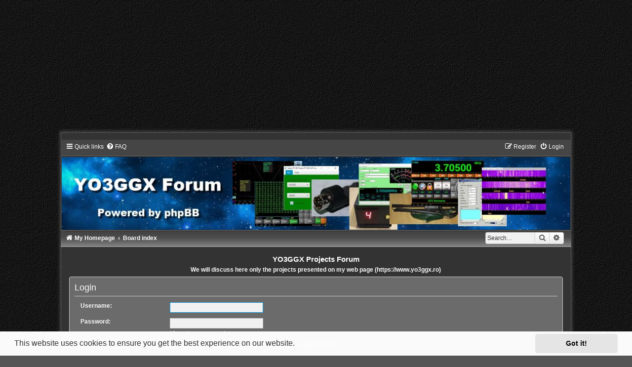

--- FILE ---
content_type: text/html; charset=utf-8
request_url: https://www.google.com/recaptcha/api2/aframe
body_size: 265
content:
<!DOCTYPE HTML><html><head><meta http-equiv="content-type" content="text/html; charset=UTF-8"></head><body><script nonce="UnsW1NslStt2ZWsbIkSMHA">/** Anti-fraud and anti-abuse applications only. See google.com/recaptcha */ try{var clients={'sodar':'https://pagead2.googlesyndication.com/pagead/sodar?'};window.addEventListener("message",function(a){try{if(a.source===window.parent){var b=JSON.parse(a.data);var c=clients[b['id']];if(c){var d=document.createElement('img');d.src=c+b['params']+'&rc='+(localStorage.getItem("rc::a")?sessionStorage.getItem("rc::b"):"");window.document.body.appendChild(d);sessionStorage.setItem("rc::e",parseInt(sessionStorage.getItem("rc::e")||0)+1);localStorage.setItem("rc::h",'1765817518970');}}}catch(b){}});window.parent.postMessage("_grecaptcha_ready", "*");}catch(b){}</script></body></html>